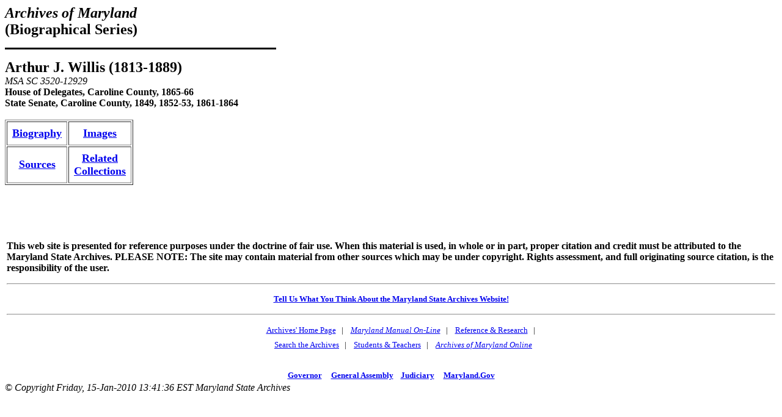

--- FILE ---
content_type: text/html
request_url: https://msa.maryland.gov/msa/speccol/sc3500/sc3520/012900/012929/html/msa12929.html
body_size: 3846
content:
<!doctype html public "-//w3c//dtd html 4.0 transitional//en">
<html>
<head>
   <meta http-equiv="Content-Type" content="text/html; charset=iso-8859-1">
   <meta name="GENERATOR" content="Mozilla/4.79 [en] (Windows NT 5.0; U) [Netscape]">
   <title>Arthur J. Willis, MSA SC 3520-12929
</title>
</head>
<body bgcolor="#FFFFFF">
<b><i><font size=+2>Archives of Maryland</font></i></b>
<br><b><font size=+2>(Biographical Series)</font></b>
<p><img SRC="/msa/images/blkthin.gif" >
<p><b><font size=+2>Arthur J. Willis (1813-1889)</font></b>
<br><i>MSA SC 3520-12929</i>
<br><b>House of Delegates, Caroline County, 1865-66</b>
<br><b>State Senate, Caroline County, 1849, 1852-53, 1861-1864</b>
<br>&nbsp;
<table BORDER CELLSPACING=2 CELLPADDING=8 >
<tr>
<td ALIGN=CENTER><b><font size=+1><a href="/megafile/msa/speccol/sc3500/sc3520/012900/012929/html/12929bio.html">Biography</a></font></b></td>

<td ALIGN=CENTER><b><font size=+1><a href="/megafile/msa/speccol/sc3500/sc3520/012900/012929/html/12929images.html">Images</a></font></b></td>
</tr>

<tr>
<td ALIGN=CENTER><b><font size=+1><a href="/megafile/msa/speccol/sc3500/sc3520/012900/012929/html/12929sources.html">Sources</a></font></b></td>

<td ALIGN=CENTER><b><font size=+1><a href="/megafile/msa/speccol/sc3500/sc3520/012900/012929/html/12929collect.html">Related</a></font></b>
<br><b><font size=+1><a href="/megafile/msa/speccol/sc3500/sc3520/012900/012929/html/12929collect.html">Collections</a></font></b></td>
</tr>
</table>

<br>&nbsp;
<br>&nbsp;
<p><table border=0  align=center>
<tr>
<td>
<P>
<br>
<b>
This web site is presented for reference purposes under the doctrine of fair use.  When this material is used, in whole or in part, proper citation and credit must be attributed to the Maryland State Archives. PLEASE NOTE: The site may contain material from other sources which may be under copyright. Rights assessment, and full originating source citation, is the responsibility of the user.
</b>
<hr>
<p align="center">
<font color="#000000" style="font-family: sans serif,verdana; font-size: 10pt"><a href="http://feedback.msa.maryland.gov/" target="_top"><b>Tell Us What You Think About the Maryland State Archives Website!</b></a></p>

<HR>
<div style="text-align:center;">
	<ul style="list-style: none; line-height: 1.8em;">
	<li style="display: inline;">
<A HREF="https://msa.maryland.gov">Archives' Home Page</A></li>&nbsp;&nbsp;&nbsp;|&nbsp;&nbsp;&nbsp;
	<li style="display: inline;">
<A HREF="https://msa.maryland.gov/msa/mdmanual/html/mmtoc.html"><I>Maryland Manual On-Line</I></A></li>&nbsp;&nbsp;&nbsp;|&nbsp;&nbsp;&nbsp;
	<li style="display: inline;">
<A HREF="http://guide.msa.maryland.gov/pages/viewer.aspx?page=topviewed">Reference &amp; Research</A></li>&nbsp;&nbsp;&nbsp;|&nbsp;&nbsp;&nbsp;<br/>
<li style="display: inline;">
<a href="https://query.msa.maryland.gov/texis/search">Search the Archives</a></li>&nbsp;&nbsp;&nbsp;|&nbsp;&nbsp;&nbsp;
<li style="display: inline;">
<a href="https://msa.maryland.gov/msa/main/html/education.html">Students &amp; Teachers</a></li>&nbsp;&nbsp;&nbsp;|&nbsp;&nbsp;&nbsp;
<li style="display: inline;">
<A HREF="http://aomol.msa.maryland.gov/"><I>Archives of Maryland Online</i></A></li>
	</ul></div>

<br/>
<div align="center"><B><A HREF="https://governor.maryland.gov/">Governor</A>&nbsp;&nbsp;&nbsp;&nbsp;
<A HREF="https://mgaleg.maryland.gov/mgawebsite">General Assembly</A>&nbsp;&nbsp;&nbsp;&nbsp;<A HREF="https://courts.maryland.gov/">Judiciary</A> &nbsp;&nbsp;&nbsp;&nbsp;<A HREF="https://maryland.gov"><FONT SIZE="-1"><b>Maryland.Gov</b></FONT></A></B></div>
<P>
</td>
</tr>
</table><!-#config timefmt="%B %d, %Y"--><i>&copy;
Copyright&nbsp;Friday, 15-Jan-2010 13:41:36 EST Maryland State Archives</i>
</body>
</html>
